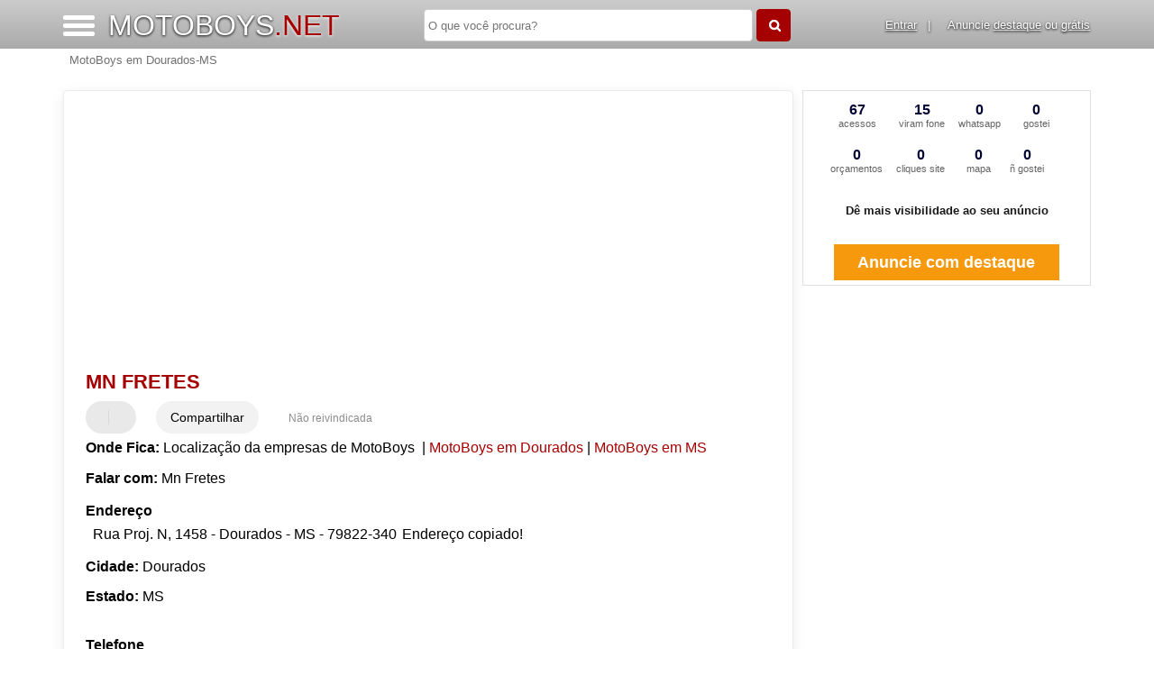

--- FILE ---
content_type: text/html; charset=UTF-8
request_url: https://syndicatedsearch.goog/afs/ads?sjk=vu2eGjuuSrqfa5dYZRbKsQ%3D%3D&adsafe=high&psid=3504202103&channel=3504202103&client=pub-5823210502176162&q=Mn%20Fretes%20MotoBoys%20em%20Dourados-MS&r=m&hl=pt&type=0&oe=UTF-8&ie=UTF-8&fexp=21404%2C17300003%2C17301431%2C17301432%2C17301436%2C17301266%2C72717107&format=n2&ad=n2&nocache=4121769044422325&num=0&output=uds_ads_only&v=3&preload=true&bsl=8&pac=0&u_his=2&u_tz=0&dt=1769044422328&u_w=1280&u_h=720&biw=1280&bih=720&psw=1280&psh=0&frm=0&uio=-&cont=miolo-468-ads&drt=0&jsid=csa&jsv=855242569&rurl=https%3A%2F%2Fwww.motoboys.net%2Fsobre%2Fmn-fretes
body_size: 8488
content:
<!doctype html><html lang="pt-BR"> <head>    <meta content="NOINDEX, NOFOLLOW" name="ROBOTS"> <meta content="telephone=no" name="format-detection"> <meta content="origin" name="referrer"> <title>Anúncios Google</title>   </head> <body>  <div id="adBlock">    </div>  <script nonce="ih8o7ZnFAglxax9hTsfc6g">window.AFS_AD_REQUEST_RETURN_TIME_ = Date.now();window.IS_GOOGLE_AFS_IFRAME_ = true;(function(){window.ad_json={"caps":[{"n":"queryId","v":"xnlxafKNM5eanboP6P7foAk"}],"bg":{"i":"https://www.google.com/js/bg/V88ImSDOg1b-Ey3nzkrV4W67KqFgqGqLOhz7XlMESLs.js","p":"XcnP7r/Lbco1XxYNsguAuGNryEc5zBKH0t7GMSsnKEwaZs/EGqMH4ceaBEy9fv+rBnbZpDl9HdvIDfOlVqcTqmW97CTszisMsUjW2XZCfXp1VW2XWwODwx0VIHo3HveJnwY1l+jkrHW3Ao8adgKSzpn6OmTTkdD7zKdqmQre7rNUcOAeLXd4SKGseiSE6iIpykKU3XpCsdiVhV39vtAbX8B/HK6mNdHQ5pTn9OXU4ZAQOIyxmAOBpShq5C3E+H6QmSm21uzEBM8Ni7s4EFTHXXV1VrwmB/NMLPJYFkyClexEmD2E69CtPUE4hFdf2L6gSw6fqhY7Q9G1DSE3cu4i9HRDOQCoNeqLAATgKjSZ9xI7s+yaIV4ZXbZA8H+p7F/YZI+munWdypjm2lrPwMhqM+KiJEC3cVTBvIXwZn1/mz6KpVZ7WQmexwkWEKOkP9zaM+w3LRgNZ1e2Dy8UFkAcMkLikTbgPiv1XbKhqbZZ67z3VFrnsW0PRAcoLjOiNNFlztyrb+8Ho3Xm3sRbzksXTqasB75ldyooSN3OOJM2MV3p0I8VSlhTuSd0nW2Ul6Gz/p/6LwQZdMHVCACtoYssxPt2VB4ss8aLCkCdUfA2jkyObETgPkOHQqo8or5vv+p8i15Ai8voszsI9gaBXd4ZgeI3wCiC/fmLqWrBNnnzNC+NtRrWK/TRfDhPnhPXaIMeFslD7K/I2eRKc/TG4caY6YTq0aVwPZY3Oquc7C8t3FegW+BltVYVDGy/nI63sSqfTxzwK6r3Bihr59+cAvI24zRNahk5DUdSMuv93HEH8QYhOClFcEBQpt565bb+H96EUEgBbVcpOhXPU9mZdiFBLVSjuopkeyLZQ3n3Kek9nY2LdcI8/e2siUwH5C18IxaXuO2IRZoZtfJAfIUwAE0tocBO0fXHzjqtklNdq3QDWoCFOy1hV6MIN28T4bd/nj7e3w+wqfe1EYdgBczL+2ZMOxwVNM2Ref38mqWMY3PFn5NR0ED73xAz5ab68rMVsbB+OAnESYe+64eJ8kdrP4owKd6kDe5kXzR7JrvM4/7dERz/R1jmfHy/0VR+mlftvlJQtWhHXCvDuAjeMQiDCwEUPZIZfkxZSGRB68sYNDWEp1FKAoML+eF6p4AQISZi2k3GH3r51nOVs/OD7OWxQYlxJK03I8FQHkn5lwGzD8CqpiOFZs6KHlCKQOl2ZcdkwCXZacn1F0Gb9lv+GczaiRF81QNiVP5zHfG+F2wq2gL1rBF5oC/v0BBuO9e0lJV2QnHu19rE/ZyRI7ERIn2of9efEje6TvEY4XEyLJQQZ5gNKVfki9VUMbl3kaQg/hPdIy8EAs7OqBSyiLQp6mVCzBR0t99gdYd97ZgqyJ57Ix1wb4SF0PesN1cuTcCFkRZuxX16nhJZyNpiWzOD1Qf4S0+O9CdXbOQjWU074W5bPQ6wprGcho97QEwtGaIH6Ubf3g2P9/t1qt+VVEbhZEMau9X1PfyQhkpbKOiWY1KteQSPl9FZmWlegtOfDh58b43D9YcwwpjexSSjURc/[base64]/zdrUIvrjXiJZ4uH1Mx8xuA7Gx8SwqQmI6VlIscQmP694F5ssY3bxI39UJ5YM0Y6N5eNZtNHdlNShgnhwUrYySnlbQo6h/+3pezYfjnykZ0O4mVGEt8P0rHDVnkwJ/T7Tk0RBfN5bp5takBEEiThEVH0N1jusUCfS109CY0YnEdrLO40puaIMcfpOzlIJTXews2NuRiUOJ/DpjCgbgFiBtBcBD9byvQsIa3fxgqXdpsGhMyi1401EsWOear/k5yyLrY2G6QA6pfYyV+j5TutKi2tna5ehPY3LXRrYCMTKONLOdDl4Q0K9iRB+d0JqGK3GjTRK1J+oKc5cC1SdofNiO08aQrcL6NKM8Yc5sXboHcUmNszjCMRQWaFmWdMOIX52sjYtxAmEcN4m7a3z65TOCpdIYejgtKTEUI/wUoVd+4/7ydOmC8Sf47RC5fLEUvSXkLScFdDJ3EYQg2MDPTUZAiAxWdUGk4tu6/qMgcs2qyTf+1cKJY0gH2JiRer/CJ+d1jqZRpkYQRbSyVM1X18vsMc43gHqx89o5q6D14eYvic255EP6NYQlNehApIbZ6Btkl35FEMargE4E35+6u36t4hZNBzOFUnq/RzRke663P7N8QuXT9khVg4nUoMIqnHDLL2gHCpPz6ObreiJSnB0CItIv+rw0IQJEIeNgvip7cxaC5qD6jL8v5CUawni3rI0LvISr+l2qtSBC9Dd025mqi0VuWffOVW7DQiH6IxhaJMChxVInik+uzSr4NK5Y/EB5dESL3/mQPfShtGud0LyTOIIHe/3xZDTKamBvw3lb9n8NZidOmF4ly4Oq/B6ICLD7b2G+Afa7Q3mZgg20Fsn26q6oMGqtdZgnncHyiJbsNyEkBSY4iwQH1AWiMrfS0fowo2gMW0szwkk2j534YNF7w/1MzXkZp+4nwGPUs7uzVFYtMGRf5RhgP16yZeQ3LuomB6FFHEcQFRI4z2bGrho4aF8kyYr5gfGOC9zJOd3SaKXBa3D/O5UTiyMLTqQaNj6lrWy96i0b/[base64]/ti0BKlPYlTCjard47CAyYwADKAHFFg2eUNg/UPe1iUjL/wsq/gtHHL3pUOLWTI2ruDL3oxwT8EesXuE/Vy1LIF4YUZNY0eeY9FUG98N3Ay6wPObxjLH3tdyLpphuTTywUPlLnHcPPjQBuXSpkYFCl9k/QSOzEQ1m+HCKlUs9dS36Xy0aIR53hLAbuOdOKu2HX1lAwU8QZociVNGxDOn0MzoDIm2YQqSs49KJltRbFAwzZtNI9bnHXjWYvnABhPN6odq6ymfIvLI/3sNa/3IY+JaxMYC5Uh3lI2jNF6iwTuFgUUqwwTtbgGO8xAQUPP2jsDBlrBlDpYqYl9BnzfA3u9DnIZDzu4COi5jwrSxppgsgftEQe/g95HniMPZgqzGW2AVkcR0vVTL4Z16Km1dmM1pKCV/KQD2vzIlsgsOdFWzyIQnrEnIPtHPPXbvoTUjygoTRFf6EfLAwAo4xmRR6Nxry5AmoTRE5/[base64]/9ag0/l/xK9z6I+HJxZtUIJHjfMKyIQ4m+3uEo2n7eqykh0+Iu9VY70KjJXy3DvvVDRiK/B4KL255/Af6aQ3CV03pPhl/TA3HoNU6rqbKKK88nzfB/j72C09bWbvmI4fZjfBPxWINkSQ0qdAv6HVhfJlb7Efmez7beIZHFDHBlqCbC29lHEVs7279oTSEP1ksfiUba9o92YkT5+SNmye9BUF0xX6aDNKwL6pFpHxTJMA8X6/EA1f2ch7g1wKTIMdEnzE20hGNSCao0rZYezXufWVnEiAnMLRBHazmgPpFFJffpaJEZ2kRsDfiJOvBXx37ZuZn96xypfn9w+BrneNMuVk/ccDTBlTc9SoZVAb7CK60gTzAWuFbB530QG/T7Lnwp6qzhuoyuAmPc0sWEDctTPNSP2b+CdtiiU0aBPP0zsCXvuNpmTlYxV4tLViKNG3kRoZ/InDb0tJ2T9AxUas2p+0acT+yMyhorOEcggtOOvSvxisJ63SAPJbq1hVDEuvLslONU12oVm0W0O3VvJTwQsnDa2TXrvwtRyrAwyj8GBBltNztjPsy0M7rN8pQXsijtrQdu3Bpizn/meGbhFUwG26Ao2kRiDc+W20t7JfJrq/5K+FHQGohT9vSUv33Z7r5XjawjSdmaTToQmJMV0153rdB/iU+g4ZzIFjjxjR3TPNyv/Q58cUuGcS+4BD2aHR26h0bd1z+802PmJaTOGQguo62kwS9DcIj/gqwpTc0hl6jIN7tQJuq9J2I0nGhaCoQbgoMAx1UbpA0/x0R3FACM8d/SF97mwIbABLYn/Zz5+E+3cQydlclzjWi7OkY/vgxVkADsg9Nc8Ce+7u8TkaZ5+NZrqvIFhMVhxwwMT2I0L1PekVPfIEPySSknhqrybCnQTMGNOzXgQiCQUTqCkHzIj3NdoaF4Yzji/SoJ2o5sDzU25Ki1ArxuP2f7lolivWSjnkyTAFINLI7lEjmiAbDHGYXupW4Kb5H1Jxl/ZqeQDloHBROf+bGozsz1fOiMgu8c9KYEEl2N96hbUM5zJ9JU6BFRBHB1rnkAlmAxynw30CCPkoCGs40I+3hJe0yfw76dB7cPuF1Mv9XU6ybdAATD77Zp6qNVfVSZ2KtfU/61+z9+DCy8hvlNJZVZReKTSI2JGWg39YJ8dBTupefRehFgzELWi7p+poQJh2LSFYLfTKlgzUcg27pxl7ofPuJpAJY+oaojo+F5J5yJ9XHw8Nb6d4QykcbeRg3RJGwszf387VGB7iyVgZWzZVzNRFGThmtMxuaSgIWmub9oMrcSQW68Z0UaM4narRjEbph6HAfKo/msB6Q7sXtRn/pf367T4VHr87SL9MU4kkMWS6RBa1NLplI5J1shH1tSwRd3phHCwd2ZcFj0Xs447tQOnU48PTLNUevphXrXYmsfDDygF09LOGfCyjjvs+UGp/bI+wGb6mdAZoeRcNM2lYKMWpUS5NXp1jl/tW1ZPlmaeeWsNg27UAd0a7lv7gHO/8As45LYB4lBfBAC+j1QFplkb4sGrxyUXnePWSYTVTmXjCPHjbCM7DVdGZndWTDSIMLP9iOKqNVIwvd3oXcs/PGVbDuS+0nYJpMh0rAJhRlXn1fJspzUgPTfYUHzflKXVUi9tFRFac01gcKSXI0wH+qLDTwLiu4EC3CbXJMWSbyn2HMRE1VDxTMNE6tTvYunN3ik4lTDxJJOfYb4/UfOMxZyKV636uxpoG1ODQ0cMpprFluIoyq8IkuvuRiHdS7V9EeYPM4b4xFCsNMJ9hAGgGdqbv3uXUngjncXzFt/9mvbBdCP4tKFflvg52sPReRgiuT+oEhIaIPQdXnBziPAUIgx1FJu7O4OFEZ+OUQohMGlHBkiSxGG07tch99F2EIWIxoAlXtcCoushj/c8I2v4tYPRm3TEX9NakuVuJ8aLXtZx0tmnV4iKo9na/IUvZBFp/BsFcjqRBfo1JP7TwTbyHhuTfyDgmWdVKNydRqsWB99NKtcrV+zh2LYPMtb02UKaZ5MhnK6YGvdpyroGJitgTPFv0eMnCkaw4TZnK8hCjT5JZi2EGBbs2xeO7lv+jOx1BpLfesQH+v1ZwqHrOMOBDQMU64zQ6R3le3bImfvhM3vTooY2YhWzqXcPAo45mYf12yw8/RsVUZsnNfrvSLrr5yf/OOyZeVuDbJjZfTlpBC3B+WESzgYemln4Zk8+yMOo4cfOtMU07+rFQRwj6d3rrtwras2v0dttYTUuQVnVDMQdQpqKPVrhv9aZrzDHUEU79C8iYfR437hkx/Y2EaUuOUVSD42bFO5qoHOcIBvRlI1CpgVZFDI5b73qXEhqRBvhB2mQ4rfbiBNTot7rM+wUkjnlkJSawtdF0aCykCM4Xt93Jf/69TBkO0yAYLGEWsIclDIzO6fDkqspJIVRXypUOkFzdMhBBtf7x/OyiHf88W7KO50dz9qjZM7BXIiJ1YPz0w+mjbRAZ7SR2mhmcMsJOFdu5AzpPX/[base64]/4wNcDTruL538ozSnMlUvQdKVe3PNLSU+ul9t338Mpk7jvZIHOttQ+T2xBXxh84SyRxhrVUgQfnTYAj1tVDIZSk3GSnBOBmDJdJsdG+JFntr6+pjV82MHVnMFodgYzTB4I7gnW2l7gvZFcPEm8bAEMuOWYEwhrcETnr79aKIYx9ohY+DV3au/O+x1CNPUP/TOV/AaKmlvgdTxiob88cpaPtGlzQEMpd7qnEAGKNKP3c36uWf4CsPo688VVRkWi6BifHLkoADT2tBHnr8q5aKFJP4SMuN8yZ63Wo/V/wGuHTZuty1J9F6/3bPqjg1ZxsJaeQdGuOMxn36UXGxTtxjVk6n3AyyHj2J1YepStDgK/3rqKAgHgG0lYxYpPtb3tCJUU5xHW5l1kQQWa7dMlxQ9wJ7HdIsxfMKecRt5sQp09BletUdebPv6SLKSeeKoU08ZsV3w26crRlVoII4Y1I3/hIAoi53U/CouOQMQh5uIeC0gE4Q809ali7xoKERH1vIkPW7CZXii/4DA2J9sVF3Rxw4FvgDKiJve1HLJeBP+QvUG0s7J7XkLTjEHtsQ6RWL1ldcN0Ok4yjtHM38USdo9spog4rG6Maxk53Nrk0eLNYFdq2bJ9E/uWdA9Re+vxVUCKOf/ApxcoQzDYsliwA63LFuQ70njhJkM33SOnKUu15QvDx4JCSgK4gMW5dmPB59oAyi/5TFuQXgjI8Yc1XHxTrdpU34t+cJsdgnx43aCZNAEAzZ7xHUxnYulEfoO2mKrzM4D2Gcj58JES2TcbCdAahyPUhwVTi/98rPVjlarqc5GR0IUi0ZSs09HETeX5dt7sHylH4TDqjebxTOF28JTjikZ37/f7u0+LBYlZzSW3f+aPprVtD3NbnKp5hUffmEYK8ekRVwfsEz6/eKaBF1G+4/nnAXg4ZahlUg6wvfuh4dXILCeWbTnkqvYx0uXqlrIHPXBdzJQO9kubu1ceCdeM6FHnlLGeN/[base64]/HHNRTkO8sax57Q1zZJoNVk2aZ8wEV6l/UhzhW9zQ/T9zQsG8QsGX+2TJPldPM/ZBfA+OSIpAXMscjbe+5C4WgVRgo0OTnSjh2TUVPOyNK/bwZ5/0+ejfYdO77hT+l1TdNzYoYzav7qYgBhpljyY2DEpsElFX18m6q21QhkWKOfdEeE+LYO3exOeh/uJ691VwGxCnZHB2JLBGERTdqivl8JIE2XxhYhz/ofj3o6GsuVY+kA+ij3D/zMjCHvtXZFQu18R/x/ggIav/qlxdPPYfjIDX0EamajUfDvGMMzhJhjfa56YldRylruZMhgKDC/jnrmHuIjiHf6K/ByB46t0VvKEB/3mYxMxxQWHIf7Ma0vZnexlA4bTPH38MCgmOBtLjMT+CbL/cxXVBbp8kjsv35Ntr2DSE453Mq/5Rgw30SWUwHUDRHs7cXxDN+5enYI+zio2yRkPD3IY++7nURw38y4TBgzfetNpnWFJzXu36tOnigThKs1Tr1NTfo+14eYvjE1dS+dVGD6Sd1gcjx5HKC5T1IyfRH36doB6Bd3EmsHjTzPelxfBsjZfeJwZhmVZIb0aSgw9/+3yL7ULIxMq6r89ppLMWRaevXmjLF21+7jD6gqAn6xix3Zud5csnmCj3lE06o+zHQejZHEuVrAvB8XUIOiiRHZaarApW5Z3GiUz/cbBLEr7PUJya57EhE97vRv4mNEa26KRjZUvev3XQne0mXfPjLLgjDMujfVneRTJF6off3s4a8SOsBp5DNQeHaotfj5DFHOA4Wqoq9mbVqOnCen8pQXIYzGIFtKXl/IuhXxz1GDIqTrqQE8Qd3yhsgAOsI3bfrWZq9sk7a3XDTLecD3h/eS2jDKj+nczzbWyuNSRlu4jaYfvSN8NMf1or0FSTlfUq3e4Dq7Xr8McTjq+P4Z9ncASp1tuJBWlDVcM/0yS1duYYCwrPRYawSHavsKv1iuCEHCps/AUe8L0AAVGG15Dshc6bmKuKkPt8yZ093+5XP9AXFzXd9Ruj51D3jNfKEs4qhev/LMZpuoatdPbzTeclftF4tMaRbIl9trcVCKUp29cZMx/fv6hvVAAMDup8k3YEYNqGQ9BrCAZ2CtyIfDu0zOfn7dE9KfInlTNuEXT0nfyz3FUCE1S1Vfps4m1wCVHmJNJDItehGIe8SyYu9EDoMxeGCalUFbEjaqkB4c7FEOCcbODZgdy02fFuhg16XarBi+HS9TLryI7Cr+jHaH0BTkCnLA5Kcxy7ykX7V/5Axa8EzwJDqMfo4flGlr10pwFRbH+BFDoBTASLUl/oyz4DZDNLyBX1mwlXWGi71nO6/N4CTShw/qSP423wjcppCY9k5zm0avO55Lq9bOCLwDKBbl+PAsYBYgpQUrWNLqCeNiAMDwMxNHA0gp0LsRvJRN3BKMHBQ3w+vha/RYbAdyZSu/9hiQo8bLIXzOtVd0OOa5tfRasKj0HAGrPm2d8ImLptDftiVdJ3Kvd9tf2y4qAQzKusN/LN4o0W1fO0tnahgOU849jImxiCxFX8UFH8FW/uiB/0McojTDWZAjGGs8kX8765VJk2cEu8iuEBFFS0VVUgokVmRvw15NmuGCRMOEFP2DnFDhxXQBo2UuX1lrzFPTq7fVc9sHDxPzbT22TPi16pHUZdjeK9KS2gJHgp0s+O7t9Y9pH0aAHq/Hmuew6kvh9lDkjTKo+yHbQbUw6dklSPLa+DZ9DYVICNG2yJ59ybsYWRWotFa3iDZV7OJB+FnE0Y/tZ7uqxUElsbzYwjeZViuZLivDWu/6s2nLlk95LRYhvXIUOdCcNUIGb8Tui/dZVVZO5UUYH4+7ylqx+B1Vfbz72R5z+BQcSmIwQiGWA8gylYvHCBGfMnWwSt/mKSdnQXLXi2UeoVcI/JCQgcgaknXbj3W7UjgtfrKETUV9LCLrIypvXeq6MTHnlFm6x7FpQrvVJpyGal+DZu46oaaHVD26r/nhX91YD/ydC7SoHVhiXy/zkczwMnS9VsRCV6o73bmmTNUnjkpwBMqY1effsUtDHC2FP8R/6EOcUqwdHd5tzdWYd4GMcCRaB2b+t0ZQzB+653YKoCdB731RwL4ZTyhaHKwecUqMEMRVZ6X+FminuQNaaRJFDLssi4VA7e3dmQeR9xaT/RPWlFZvK5KrkztLolalTXBqt/mm//GTaCqSw4TRsP5df+HXJRmi5XDfZcPD+zlqV88jHtOPJdw9yd83y3L359mM6wdvYIqHuTLjVInvtY7p2EWFXVzV6bI7tTt/sQ7xFBwC3WlsDKupBGcECevpVLrjsgndg52xyiqFu1fo5BLJjw5bQMbdeylOpzwW5IvW/YH651II4dVP7HatP/F8Lv23g8+dS79KXFDTMaCvkvs2jIRE9g/RNj0rZMC2KvM5jGX8nmj0WwjnhR5xDvEnfuSwltqzPdOe1BiXDHBUZK/[base64]/DIGEgM9YFaYmcS5XWJq0ZXq5G0uPzEyYQ7NOTSqXdPeUSIjtULCi/HF6SnDUh2m6XCBalc0t4VGMiRqLmQhhirphrVJL60ullmP6rjGmaKR2ts7Ag3p4XqlUOjEmYOtxJRd6XoBJeB+4z2sdYe7piz2qida70I2gfu06IRA9x+z++Gb9k/AqUUpwnWlbArATUuM6D5ccUWv34jYNay9EGlHBbgx6JWjzpcomWRjo2TDw0YFUUFACTETa5X2BLp3D1iC5frRhl6H42bv19I7ovkTOpIOSSGQXTpWxGqAo3oGJiivAWLq+pFvjyhaxRl3e9d9tKzXzRNwA\u003d\u003d"},"gd":{"ff":{"fd":"swap","eiell":true,"pcsbs":"44","pcsbp":"8","esb":true},"cd":{"isi":true,"pid":"pub-5823210502176162","eawp":"partner-pub-5823210502176162","qi":"xnlxafKNM5eanboP6P7foAk"},"pc":{},"dc":{"d":true}}};})();</script> <script src="/adsense/search/ads.js?pac=0" type="text/javascript" nonce="ih8o7ZnFAglxax9hTsfc6g"></script>  </body> </html>